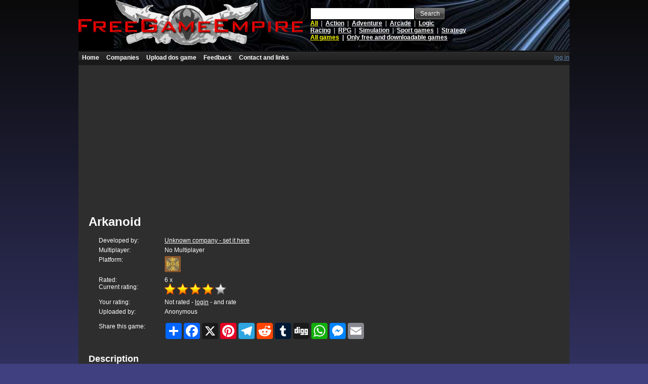

--- FILE ---
content_type: text/html; charset=utf-8
request_url: https://www.freegameempire.com/games/Arkanoid
body_size: 6191
content:
<!DOCTYPE html>
<html lang="en">
<head>
    <title>Download Arkanoid | Free Game Empire - old games, Abandonware</title>
    <meta http-equiv="content-type" content="text/html; charset=UTF-8" />
<meta name="classification" content="Gaming" />
<meta name="description" content="Arkanoid - The player controls the vessel that acts as the game&#39;s &quot;paddle&quot; which prevents a ball from falling from the playing field, attempting to bounce it against a number of bricks." />
<meta name="viewport" content="width=device-width, initial-scale=1" />
<link rel="Stylesheet" type="text/css" href="https://www.freegameempire.com/Img/StyleSheet.css?02" />
<script type="text/javascript" src="/Scripts/common.min.js"></script>
<script async src="https://www.googletagmanager.com/gtag/js?id=G-XW8C1ZR1KR"></script>
<script>window.dataLayer = window.dataLayer || []; function gtag(){dataLayer.push(arguments);} gtag('js', new Date()); gtag('config', 'G-XW8C1ZR1KR');</script>

    
    <link rel="icon" type="image/png" href="https://www.freegameempire.com/Img/Cache/Games/Arkanoid/Icon.png" />
    <link rel="canonical" href="https://www.freegameempire.com/games/Arkanoid" />
    <script type="text/javascript" src="/Scripts/jquery-1.8.0.min.js"></script>
    <script type="text/javascript" src="/Scripts/jquery.unobtrusive-ajax.min.js"></script>

</head>
<body>
    
<div id="logoHolder">
  <div id="logo">
    <a id="home" rel="Index" href="https://www.freegameempire.com">
      <img id="imgLogo" alt="Logo" style="border:0;width:443px;height:90px" src="https://www.freegameempire.com/Img/logo443x90.png" />
    </a>
    <div id="quickSearch">
      <input id="quickSearchTextBox" type="text" onkeypress="Portal_KeySearch(event)" name="quickSearch" size="40" />
      <a id="buttonSearch" class="button buttonSearch" onclick="Portal_UpdateSearchLocation('https://www.freegameempire.com/search-old-games/keywords-xxxPLACEHOLDERxxx/by-relevance'); return true;" href=""><span>Search</span></a>
      <div id="quickSearchCategories">
                
                    <a class="activeCategory" href="https://www.freegameempire.com/browse-old-games/from-a-to-z">All</a>
                
                        &#160;|&#160;
                
                    <a  href="https://www.freegameempire.com/browse-old-games/action/from-a-to-z">Action</a>
                
                        &#160;|&#160;
                
                    <a  href="https://www.freegameempire.com/browse-old-games/adventure/from-a-to-z">Adventure</a>
                
                        &#160;|&#160;
                
                    <a  href="https://www.freegameempire.com/browse-old-games/arcade/from-a-to-z">Arcade</a>
                
                        &#160;|&#160;
                
                    <a  href="https://www.freegameempire.com/browse-old-games/logic/from-a-to-z">Logic</a>
                
                        <br />
                
                    <a  href="https://www.freegameempire.com/browse-old-games/racing/from-a-to-z">Racing</a>
                
                        &#160;|&#160;
                
                    <a  href="https://www.freegameempire.com/browse-old-games/rpg/from-a-to-z">RPG</a>
                
                        &#160;|&#160;
                
                    <a  href="https://www.freegameempire.com/browse-old-games/simulation/from-a-to-z">Simulation</a>
                
                        &#160;|&#160;
                
                    <a  href="https://www.freegameempire.com/browse-old-games/sport-games/from-a-to-z">Sport games</a>
                
                        &#160;|&#160;
                
                    <a  href="https://www.freegameempire.com/browse-old-games/strategy/from-a-to-z">Strategy</a>
                

      </div>
      <div id="freeOnly">
        <a class="active" href="https://www.freegameempire.com/browse-old-games/from-a-to-z">All games</a>
        &#160;|&#160;
        <a   href="https://www.freegameempire.com/browse-old-games/only-free-and-for-download/from-a-to-z">Only free and downloadable games</a>
      </div>
      <div class="clear"></div>
    </div>
  </div>
</div>


    <div id="masterContentHolder">
        <div style="width:100%;height:1px;clear:both"></div>
        <div id="masterContent">
            <div id="menuContainer"><ul class="navigation">
     <li>
        <a href="https://www.freegameempire.com/" title="Go back to the defaul portal page" class="topLink">Home</a>
     </li>
     <li>
        <a href="https://www.freegameempire.com/game-development-companies" title="Game developing companies" class="topLink">Companies</a>
     </li>
     <li>
        <a href="https://www.freegameempire.com/Submit-Game.aspx" title="Upload dos game" class="topLink">Upload dos game</a>
     </li>
     <li>
        <a href="https://www.freegameempire.com/Feedback/" title="Feedback">Feedback</a>
     </li>
     <li>
        <a href="https://www.freegameempire.com/LinkUs.aspx" title="Contact and links">Contact and links</a>
     </li>

</ul>

<div class="rightMenu">
        <a href="https://www.freegameempire.com/Login.aspx" class="blue">log in</a>
</div>

<div class="clear"></div>
</div>
<script async src="https://pagead2.googlesyndication.com/pagead/js/adsbygoogle.js?client=ca-pub-7813738245925559"
     crossorigin="anonymous"></script>
<ins class="adsbygoogle"
     style="display:block"
     data-ad-client="ca-pub-7813738245925559"
     data-ad-slot="6255923951"
     data-ad-format="auto"
     data-full-width-responsive="true"></ins>
<script>
     (adsbygoogle = window.adsbygoogle || []).push({});
</script>
            <div class="clear:both"></div>
            <div>
                


<div class="product" itemscope="itemscope" itemtype="http://schema.org/SoftwareApplication">
    <meta itemprop="applicationCategory" content="Game" />
    <h1 class="boldLabel" itemprop="name">
        Arkanoid
    </h1>
    <div>
        
<script type="text/javascript">
    //<![CDATA[
    var sGrayStarUrl = 'https://www.freegameempire.com/Img/graystar.png';
    var sYellowStarUrl = 'https://www.freegameempire.com/Img/yellowstar.png';
    var oRatingImages = [];
    function SetMyRating(iProductRankID, nProductValue) {
        $.ajax({
            url: '/AjaxServices/RatingService.asmx/Rate',
            type: "POST",
            contentType: "application/json",
            dataType: "json",
            data: JSON.stringify({productID: 5135, productRankID: iProductRankID, timestamp: new Date().toString()})
        });

        for (var i = 0; i < oRatingImages.length; i++) {
            var oImage = document.getElementById(oRatingImages[i].ImageID);
            if (oRatingImages[i].Value <= nProductValue) {
                oImage.src = sYellowStarUrl;
            } else {
                oImage.src = sGrayStarUrl;
            }
        }
    }
    //]]>
</script>

<div id="productShortInfo">
    <div class="fl l">
        Developed by:
    </div>
        <div class="fl">
            <a href="/EditCompany.aspx">Unknown company - set it here</a>
        </div>
    <div class="clear"></div>

    <div class="fl l mt5">
        Multiplayer:
    </div>
    <div class="fl mt5">
        No Multiplayer
    </div>
    <div class="clear"></div>

        <div class="fl l mt5">
            Platform:
        </div>
        <div class="fl mt5">
                <img src="https://www.freegameempire.com/Img/icon-dosbox.png" alt="Dosbox" />
                <meta itemprop="operatingSystem" content="DOS" />
                    </div>
        <div class="clear"></div>

    <div class="mt5" itemscope="itemscope" itemprop="aggregateRating" itemtype="http://schema.org/AggregateRating">
        <div class="fl l">
            Rated:
        </div>
        <div class="fl">
            <span itemprop="ratingCount">6</span> x
        </div>
        <div class="clear"></div>

        <div class="fl l">
            Current rating:
        </div>
        <div class="fl">
            <meta itemprop="ratingValue" content="4" />
                <img alt="" src="https://www.freegameempire.com/Img/yellowstar.png" />
                <img alt="" src="https://www.freegameempire.com/Img/yellowstar.png" />
                <img alt="" src="https://www.freegameempire.com/Img/yellowstar.png" />
                <img alt="" src="https://www.freegameempire.com/Img/yellowstar.png" />
                <img alt="" src="https://www.freegameempire.com/Img/graystar.png" />
        </div>
        <div class="clear"></div>
    </div>

    <div class="fl" itemscope="itemscope" itemprop="offers" itemtype="http://schema.org/Offer">
        <meta itemprop="price" content="0" />
        <meta itemprop="priceCurrency" content="USD" />
    </div>

        <div class="fl l mt5">
            Your rating:
        </div>
        <div class="fl mt5">
            Not rated -
            <a href="/Login.aspx">login</a>
            - and rate
        </div>
    <div class="clear"></div>

    <div class="fl l mt5">
        Uploaded by:
    </div>
    <div class="fl mt5">
            Anonymous
    </div>
    <div class="clear"></div>

    
    <div class="fl l mt15">Share this game:</div>
    <div class="fl mt15">
        <div class="a2a_kit a2a_kit_size_32 a2a_default_style">
<a class="a2a_dd" href="https://www.addtoany.com/share"></a>
<a class="a2a_button_facebook"></a>
<a class="a2a_button_x"></a>
<a class="a2a_button_pinterest"></a>
<a class="a2a_button_telegram"></a>
<a class="a2a_button_reddit"></a>
<a class="a2a_button_tumblr"></a>
<a class="a2a_button_digg"></a>
<a class="a2a_button_whatsapp"></a>
<a class="a2a_button_facebook_messenger"></a>
<a class="a2a_button_email"></a>
</div>
<script>
var a2a_config = a2a_config || {};
a2a_config.num_services = 14;
</script>
<script defer src="https://static.addtoany.com/menu/page.js"></script>

    </div>
    <div class="clear"></div>
</div>

    </div>
    <br>

    <h2>Description</h2>
    <div itemprop="description">The player controls the "Vaus", a space vessel that acts as the game's "paddle" which prevents
a ball from falling from the playing field, attempting to bounce it against a number of bricks.
The ball striking a brick causes the brick to disappear. When all the bricks are gone, the player
goes to the next level, where another pattern of bricks appear. There are a number of variations
(bricks that have to be hit multiple times, flying enemy ships, etc.) and power-up capsules to
enhance the Vaus (expand the Vaus, multiply the number of balls, equip a laser cannon, break directly
to the next level, etc), but the gameplay remains the same.</div>

    <br>

<script async src="https://pagead2.googlesyndication.com/pagead/js/adsbygoogle.js?client=ca-pub-7813738245925559"
     crossorigin="anonymous"></script>
<ins class="adsbygoogle"
     style="display:block"
     data-ad-client="ca-pub-7813738245925559"
     data-ad-slot="4194916719"
     data-ad-format="auto"
     data-full-width-responsive="true"></ins>
<script>
     (adsbygoogle = window.adsbygoogle || []).push({});
</script>

    <div class="p0 screenshotsParent">
        <h2>Screenshots</h2>
        <div class="p1 screenshots">
                <a>
                    <img class="screenshot" src="https://www.freegameempire.com/Img/Cache/Games/Arkanoid/Screenshot-1.png" alt="Arkanoid game screenshot" />
                </a>
                <a>
                    <img class="screenshot" src="https://www.freegameempire.com/Img/Cache/Games/Arkanoid/Screenshot-2.png" alt="Arkanoid game screenshot" />
                </a>
                <a>
                    <img class="screenshot" src="https://www.freegameempire.com/Img/Cache/Games/Arkanoid/Screenshot-3.png" alt="Arkanoid game screenshot" />
                </a>
                <a>
                    <img class="screenshot" src="https://www.freegameempire.com/Img/Cache/Games/Arkanoid/Screenshot-4.png" alt="Arkanoid game screenshot" />
                </a>
                <a>
                    <img class="screenshot" src="https://www.freegameempire.com/Img/Cache/Games/Arkanoid/Screenshot-5.png" alt="Arkanoid game screenshot" />
                </a>
            <div class="clear"></div>
        </div>
        <div class="clear"></div>
    </div>

    <div class="mt10 p0">
        <h2>Reviews</h2>
        <div class="productButtons">
            <a href="/games/Arkanoid/submit-review" class="fl button buttonsubmit-review"><span>Submit review</span></a>
            <div class="clear"></div>
        </div>
        
    </div>

    <div>
            <div class="screenshotsParent p0">
                <h2>Similar games</h2>
                <div class="p1 screenshots">
                        <div class="screenshot">
                            <img src="https://www.freegameempire.com/Img/Cache/Games/Arkanoid-2/Screenshot-1.png" alt="Arkanoid 2 game screenshot" width="240" height="150" /><br>
                            <a href="https://www.freegameempire.com/games/Arkanoid-2">Arkanoid 2</a>
                        </div>
                </div>
                <div class="clear"></div>
            </div>
        <div class="clear"></div>
    </div>

    <div>
    </div>

    <div class="mt10 p0 productButtons">
        <h2>Download files for Arkanoid</h2>
            <a class="fl button buttonrun-in-browser" href="https://www.freegameempire.com/games/Arkanoid/Run-in-browser"><span>Run In Browser</span></a>
                    <a href="#" onclick="ShowDownload(true,'Download');return false;" class="fl button buttondownload"><span>Download</span></a>

                
        <div class="clear"></div>
    </div>

    <div align="center">

<script async src="https://pagead2.googlesyndication.com/pagead/js/adsbygoogle.js?client=ca-pub-7813738245925559"
     crossorigin="anonymous"></script>
<ins class="adsbygoogle"
     style="display:block"
     data-ad-client="ca-pub-7813738245925559"
     data-ad-slot="2126712628"
     data-ad-format="auto"
     data-full-width-responsive="true"></ins>
<script>
     (adsbygoogle = window.adsbygoogle || []).push({});
</script>

    </div>
    <div>
        <div class="comments p0">
            <h2>Comments</h2>
            <div class="p1">
                
<script src="https://www.google.com/recaptcha/api.js?render=explicit" async defer></script>

<script>
    function resetCommentForm()
    {
        grecaptcha.reset();
    }
</script>

<div id="commentSection">
    <a   class="button buttonadd-comment" onclick="return ShowEditComment(this,'6LdZkBAUAAAAAJO49OTKSnoitMF4VpDomZ_6CT1i')"><span>Add comment</span></a>
<form action="/games/Arkanoid/add-comment?Length=17" data-ajax="true" data-ajax-mode="replace" data-ajax-success="resetCommentForm" data-ajax-update="#comments-with-pager" id="formAddComment" method="post" style="display:none"><input id="ProductID" name="ProductID" type="hidden" value="5135" />        <div class="clear"></div>
            <div>
                <div style="float:left; width:70px; text-align:left">
                    <label for="Name">Name:</label>
                </div>
                <div style="float:left; width:300px">
                    <input id="Name" name="Name" style="width:300px" type="text" value="" />
                </div>
                <div class="clear"></div>
            </div>
        <div style="margin-top:5px">
            <div style="float:left; width:70px; text-align:left">
                <label for="Text">Comment:</label>
            </div>
            <div style="float:left; width:300px">
                <textarea cols="20" id="Text" name="Text" rows="4" style="width:300px">
</textarea>
            </div>
            
            <div class="clear"></div>
        </div>
        <div style="margin-top:5px">
            <div style="float:left; width:70px; text-align:left">
                &#160;
            </div>
            <div style="float:left; width:300px">
                <div id="g-recaptcha"></div>
            </div>
            
            <div class="clear"></div>
        </div>
        <div class="clear"></div>
        <div style="width:370px; margin-top:5px">
            <a class="fr button buttonsave" onclick="HideAddCommentAndSubmit(this); return false;"><span>Save</span></a>
            <div class="clear"></div>
        </div>
</form>    
    <div id="comments-with-pager">
        <div class="mt5" id="comments-block">
                <div id="comment9822" class="row" style="word-wrap:break-word; text-align:left;padding-top:5px;padding-bottom:5px;padding-left:3px;padding-right:3px;">
                    <span style="font-weight:bold">9/10/2014 1:28:00 PM - Chris</span>
                    I played on snes and beat with my cousin. So many memories...
                </div>
                <div id="comment8153" class="altRow" style="word-wrap:break-word; text-align:left;padding-top:5px;padding-bottom:5px;padding-left:3px;padding-right:3px;">
                    <span style="font-weight:bold">6/6/2013 10:38:00 AM - Bol Bachchan</span>
                    Nice. Somewhat similar to Alleyway (Nindendo Game Boy).
                </div>
                <div id="comment5730" class="row" style="word-wrap:break-word; text-align:left;padding-top:5px;padding-bottom:5px;padding-left:3px;padding-right:3px;">
                    <span style="font-weight:bold">7/3/2012 4:57:00 PM - ravi </span>
                    hi
                </div>
                <div id="comment4026" class="altRow" style="word-wrap:break-word; text-align:left;padding-top:5px;padding-bottom:5px;padding-left:3px;padding-right:3px;">
                    <span style="font-weight:bold">12/21/2011 2:19:00 AM - coolguy</span>
                    i played this game on nes
                </div>
                <div id="comment254" class="row" style="word-wrap:break-word; text-align:left;padding-top:5px;padding-bottom:5px;padding-left:3px;padding-right:3px;">
                    <span style="font-weight:bold">8/4/2010 12:56:00 PM - LeC64win</span>
                    Hey, better try Arkanoid on the Commodore 64 or so, that version contains much better graphics and is close to the arcade, which can also easily be played on a emulator that and looks also better.
                </div>
        </div>
    </div>
</div>


            </div>
        </div>
        <div class="clear"></div>
    </div>
    <div style="text-align:center">
        <a href="https://www.freegameempire.com/About-Abandonware">What is abandonware ?</a>
    </div>
    <br>
    </div>
    <div style="clear:both">&#160;</div>
    

<div class="c12" id="DownloadPlaceholder">
    <div class="c12" id="Download" style=" display:none;position:fixed;top:3%">
        <div style="margin-left:auto; margin-right:auto; background:black; border:solid 1px white; padding:15px">
            The downloaded packages are prepared to be runnable with a single click. Only thing you need to do is download the zip archive, unzip to your game directory and run the game with included "Play NOW.exe" file. For more information see <a href="https://www.freegameempire.com/DownloadNotice.aspx">Download Notice</a><br>Please fill in the math result and click Download.<br>
<form action="/games/Arkanoid/download?Length=7" data-ajax="true" data-ajax-mode="replace" data-ajax-update="#DownloadPlaceholder" id="formDownload" method="post"><input id="ProductID" name="ProductID" type="hidden" value="5135" />                <input type="hidden" name="Number1" value="10" />
                <input type="hidden" name="Number2" value="6" />
                <div style="width:100%; text-align:center">
                    <label for="Result">10 + 6 =</label>
                    <input id="Result" name="Result" type="text" value="" />
                    
                </div>
                <br>
                <div class="pgi" align="center">
<script async src="https://pagead2.googlesyndication.com/pagead/js/adsbygoogle.js"></script>
<!-- freegameempire - 336x280 Download -->
<ins class="adsbygoogle"
     style="display:inline-block;width:336px;height:280px"
     data-ad-client="ca-pub-7813738245925559"
     data-ad-slot="6730337423"></ins>
<script>
     (adsbygoogle = window.adsbygoogle || []).push({});
</script>
                </div>
                <br>
                <div align="center">
                    <a class="button buttondownload" onclick="$('#Download').css('display','none');$('#formDownload').submit();return false;"><span>Download</span></a>
                    <a class="button buttoncancel" onclick="$('#Download').css('display','none');return false;"><span>Cancel</span></a>
                </div>
                <div class="clear"></div>
</form>            <br />
            <div style="clear:both; height:5px"></div>
        </div>
    </div>
</div>

    

<div class="c12" id="DownloadSoundtrackPlaceholder">
    <div class="c12" id="DownloadSoundtrack" style=" display:none;position:fixed;top:3%">
        <div style="margin-left:auto; margin-right:auto; background:black; border:solid 1px white; padding:15px">
            The downloaded packages are prepared to be runnable with a single click. Only thing you need to do is download the zip archive, unzip to your game directory and run the game with included "Play NOW.exe" file. For more information see <a href="https://www.freegameempire.com/DownloadNotice.aspx">Download Notice</a><br>Please fill in the math result and click Download.<br>
<form action="/games/Arkanoid/download-soundtrack?Length=7" data-ajax="true" data-ajax-mode="replace" data-ajax-update="#DownloadSoundtrackPlaceholder" id="formDownloadSoundtrack" method="post"><input id="ProductID" name="ProductID" type="hidden" value="5135" />                <input type="hidden" name="Number1" value="5" />
                <input type="hidden" name="Number2" value="9" />
                <div style="width:100%; text-align:center">
                    <label for="Result">5 + 9 =</label>
                    <input id="Result" name="Result" type="text" value="" />
                    
                </div>
                <br>
                <div class="pgi" align="center">
<script async src="https://pagead2.googlesyndication.com/pagead/js/adsbygoogle.js"></script>
<!-- freegameempire - 336x280 Download -->
<ins class="adsbygoogle"
     style="display:inline-block;width:336px;height:280px"
     data-ad-client="ca-pub-7813738245925559"
     data-ad-slot="6730337423"></ins>
<script>
     (adsbygoogle = window.adsbygoogle || []).push({});
</script>
                </div>
                <br>
                <div align="center">
                    <a class="button buttondownload" onclick="$('#DownloadSoundtrack').css('display','none');$('#formDownloadSoundtrack').submit();return false;"><span>Download</span></a>
                    <a class="button buttoncancel" onclick="$('#DownloadSoundtrack').css('display','none');return false;"><span>Cancel</span></a>
                </div>
                <div class="clear"></div>
</form>            <br />
            <div style="clear:both; height:5px"></div>
        </div>
    </div>
</div>


    <br><br><br>
    <br><br><br>
    <br><br><br>
    <br><br><br>
    <br><br><br>

    </div>
    </div>

            </div>
        </div>
    </div>
</body>
</html>


--- FILE ---
content_type: text/html; charset=utf-8
request_url: https://www.google.com/recaptcha/api2/aframe
body_size: -85
content:
<!DOCTYPE HTML><html><head><meta http-equiv="content-type" content="text/html; charset=UTF-8"></head><body><script nonce="WeVkLqldiA8_vFVPQXs2nw">/** Anti-fraud and anti-abuse applications only. See google.com/recaptcha */ try{var clients={'sodar':'https://pagead2.googlesyndication.com/pagead/sodar?'};window.addEventListener("message",function(a){try{if(a.source===window.parent){var b=JSON.parse(a.data);var c=clients[b['id']];if(c){var d=document.createElement('img');d.src=c+b['params']+'&rc='+(localStorage.getItem("rc::a")?sessionStorage.getItem("rc::b"):"");window.document.body.appendChild(d);sessionStorage.setItem("rc::e",parseInt(sessionStorage.getItem("rc::e")||0)+1);localStorage.setItem("rc::h",'1769139803821');}}}catch(b){}});window.parent.postMessage("_grecaptcha_ready", "*");}catch(b){}</script></body></html>